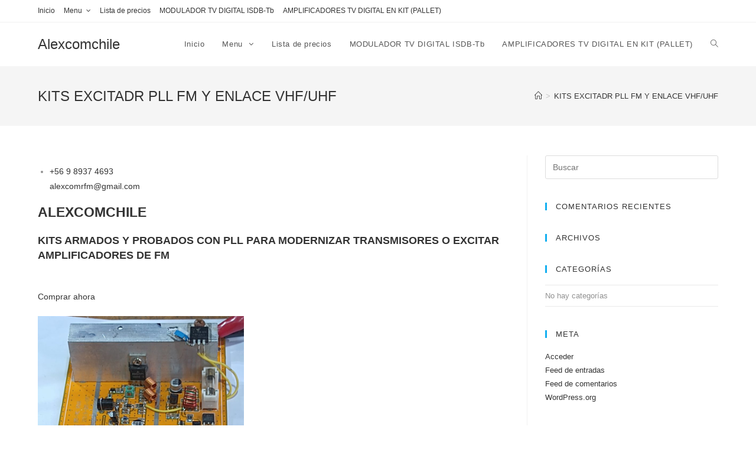

--- FILE ---
content_type: text/html; charset=UTF-8
request_url: https://alexcomchile.cl/kits-excitadr-pll-fm-y-enlace-vhf-uhf/
body_size: 9502
content:

<!DOCTYPE html>
<html class="html" lang="es" itemscope itemtype="http://schema.org/WebPage">
<head>
	<meta charset="UTF-8">
	<link rel="profile" href="http://gmpg.org/xfn/11">

	<title>KITS EXCITADR PLL FM Y ENLACE VHF/UHF &#8211; Alexcomchile</title>
<meta name='robots' content='max-image-preview:large' />
<meta name="viewport" content="width=device-width, initial-scale=1"><link rel="alternate" type="application/rss+xml" title="Alexcomchile &raquo; Feed" href="https://alexcomchile.cl/feed/" />
<link rel="alternate" type="application/rss+xml" title="Alexcomchile &raquo; Feed de los comentarios" href="https://alexcomchile.cl/comments/feed/" />
<script type="text/javascript">
window._wpemojiSettings = {"baseUrl":"https:\/\/s.w.org\/images\/core\/emoji\/14.0.0\/72x72\/","ext":".png","svgUrl":"https:\/\/s.w.org\/images\/core\/emoji\/14.0.0\/svg\/","svgExt":".svg","source":{"concatemoji":"https:\/\/alexcomchile.cl\/wp-includes\/js\/wp-emoji-release.min.js?ver=6.3.7"}};
/*! This file is auto-generated */
!function(i,n){var o,s,e;function c(e){try{var t={supportTests:e,timestamp:(new Date).valueOf()};sessionStorage.setItem(o,JSON.stringify(t))}catch(e){}}function p(e,t,n){e.clearRect(0,0,e.canvas.width,e.canvas.height),e.fillText(t,0,0);var t=new Uint32Array(e.getImageData(0,0,e.canvas.width,e.canvas.height).data),r=(e.clearRect(0,0,e.canvas.width,e.canvas.height),e.fillText(n,0,0),new Uint32Array(e.getImageData(0,0,e.canvas.width,e.canvas.height).data));return t.every(function(e,t){return e===r[t]})}function u(e,t,n){switch(t){case"flag":return n(e,"\ud83c\udff3\ufe0f\u200d\u26a7\ufe0f","\ud83c\udff3\ufe0f\u200b\u26a7\ufe0f")?!1:!n(e,"\ud83c\uddfa\ud83c\uddf3","\ud83c\uddfa\u200b\ud83c\uddf3")&&!n(e,"\ud83c\udff4\udb40\udc67\udb40\udc62\udb40\udc65\udb40\udc6e\udb40\udc67\udb40\udc7f","\ud83c\udff4\u200b\udb40\udc67\u200b\udb40\udc62\u200b\udb40\udc65\u200b\udb40\udc6e\u200b\udb40\udc67\u200b\udb40\udc7f");case"emoji":return!n(e,"\ud83e\udef1\ud83c\udffb\u200d\ud83e\udef2\ud83c\udfff","\ud83e\udef1\ud83c\udffb\u200b\ud83e\udef2\ud83c\udfff")}return!1}function f(e,t,n){var r="undefined"!=typeof WorkerGlobalScope&&self instanceof WorkerGlobalScope?new OffscreenCanvas(300,150):i.createElement("canvas"),a=r.getContext("2d",{willReadFrequently:!0}),o=(a.textBaseline="top",a.font="600 32px Arial",{});return e.forEach(function(e){o[e]=t(a,e,n)}),o}function t(e){var t=i.createElement("script");t.src=e,t.defer=!0,i.head.appendChild(t)}"undefined"!=typeof Promise&&(o="wpEmojiSettingsSupports",s=["flag","emoji"],n.supports={everything:!0,everythingExceptFlag:!0},e=new Promise(function(e){i.addEventListener("DOMContentLoaded",e,{once:!0})}),new Promise(function(t){var n=function(){try{var e=JSON.parse(sessionStorage.getItem(o));if("object"==typeof e&&"number"==typeof e.timestamp&&(new Date).valueOf()<e.timestamp+604800&&"object"==typeof e.supportTests)return e.supportTests}catch(e){}return null}();if(!n){if("undefined"!=typeof Worker&&"undefined"!=typeof OffscreenCanvas&&"undefined"!=typeof URL&&URL.createObjectURL&&"undefined"!=typeof Blob)try{var e="postMessage("+f.toString()+"("+[JSON.stringify(s),u.toString(),p.toString()].join(",")+"));",r=new Blob([e],{type:"text/javascript"}),a=new Worker(URL.createObjectURL(r),{name:"wpTestEmojiSupports"});return void(a.onmessage=function(e){c(n=e.data),a.terminate(),t(n)})}catch(e){}c(n=f(s,u,p))}t(n)}).then(function(e){for(var t in e)n.supports[t]=e[t],n.supports.everything=n.supports.everything&&n.supports[t],"flag"!==t&&(n.supports.everythingExceptFlag=n.supports.everythingExceptFlag&&n.supports[t]);n.supports.everythingExceptFlag=n.supports.everythingExceptFlag&&!n.supports.flag,n.DOMReady=!1,n.readyCallback=function(){n.DOMReady=!0}}).then(function(){return e}).then(function(){var e;n.supports.everything||(n.readyCallback(),(e=n.source||{}).concatemoji?t(e.concatemoji):e.wpemoji&&e.twemoji&&(t(e.twemoji),t(e.wpemoji)))}))}((window,document),window._wpemojiSettings);
</script>
<style type="text/css">
img.wp-smiley,
img.emoji {
	display: inline !important;
	border: none !important;
	box-shadow: none !important;
	height: 1em !important;
	width: 1em !important;
	margin: 0 0.07em !important;
	vertical-align: -0.1em !important;
	background: none !important;
	padding: 0 !important;
}
</style>
	<link rel='stylesheet' id='wp-block-library-css' href='https://alexcomchile.cl/wp-includes/css/dist/block-library/style.min.css?ver=6.3.7' type='text/css' media='all' />
<style id='wp-block-library-theme-inline-css' type='text/css'>
.wp-block-audio figcaption{color:#555;font-size:13px;text-align:center}.is-dark-theme .wp-block-audio figcaption{color:hsla(0,0%,100%,.65)}.wp-block-audio{margin:0 0 1em}.wp-block-code{border:1px solid #ccc;border-radius:4px;font-family:Menlo,Consolas,monaco,monospace;padding:.8em 1em}.wp-block-embed figcaption{color:#555;font-size:13px;text-align:center}.is-dark-theme .wp-block-embed figcaption{color:hsla(0,0%,100%,.65)}.wp-block-embed{margin:0 0 1em}.blocks-gallery-caption{color:#555;font-size:13px;text-align:center}.is-dark-theme .blocks-gallery-caption{color:hsla(0,0%,100%,.65)}.wp-block-image figcaption{color:#555;font-size:13px;text-align:center}.is-dark-theme .wp-block-image figcaption{color:hsla(0,0%,100%,.65)}.wp-block-image{margin:0 0 1em}.wp-block-pullquote{border-bottom:4px solid;border-top:4px solid;color:currentColor;margin-bottom:1.75em}.wp-block-pullquote cite,.wp-block-pullquote footer,.wp-block-pullquote__citation{color:currentColor;font-size:.8125em;font-style:normal;text-transform:uppercase}.wp-block-quote{border-left:.25em solid;margin:0 0 1.75em;padding-left:1em}.wp-block-quote cite,.wp-block-quote footer{color:currentColor;font-size:.8125em;font-style:normal;position:relative}.wp-block-quote.has-text-align-right{border-left:none;border-right:.25em solid;padding-left:0;padding-right:1em}.wp-block-quote.has-text-align-center{border:none;padding-left:0}.wp-block-quote.is-large,.wp-block-quote.is-style-large,.wp-block-quote.is-style-plain{border:none}.wp-block-search .wp-block-search__label{font-weight:700}.wp-block-search__button{border:1px solid #ccc;padding:.375em .625em}:where(.wp-block-group.has-background){padding:1.25em 2.375em}.wp-block-separator.has-css-opacity{opacity:.4}.wp-block-separator{border:none;border-bottom:2px solid;margin-left:auto;margin-right:auto}.wp-block-separator.has-alpha-channel-opacity{opacity:1}.wp-block-separator:not(.is-style-wide):not(.is-style-dots){width:100px}.wp-block-separator.has-background:not(.is-style-dots){border-bottom:none;height:1px}.wp-block-separator.has-background:not(.is-style-wide):not(.is-style-dots){height:2px}.wp-block-table{margin:0 0 1em}.wp-block-table td,.wp-block-table th{word-break:normal}.wp-block-table figcaption{color:#555;font-size:13px;text-align:center}.is-dark-theme .wp-block-table figcaption{color:hsla(0,0%,100%,.65)}.wp-block-video figcaption{color:#555;font-size:13px;text-align:center}.is-dark-theme .wp-block-video figcaption{color:hsla(0,0%,100%,.65)}.wp-block-video{margin:0 0 1em}.wp-block-template-part.has-background{margin-bottom:0;margin-top:0;padding:1.25em 2.375em}
</style>
<style id='classic-theme-styles-inline-css' type='text/css'>
/*! This file is auto-generated */
.wp-block-button__link{color:#fff;background-color:#32373c;border-radius:9999px;box-shadow:none;text-decoration:none;padding:calc(.667em + 2px) calc(1.333em + 2px);font-size:1.125em}.wp-block-file__button{background:#32373c;color:#fff;text-decoration:none}
</style>
<style id='global-styles-inline-css' type='text/css'>
body{--wp--preset--color--black: #000000;--wp--preset--color--cyan-bluish-gray: #abb8c3;--wp--preset--color--white: #ffffff;--wp--preset--color--pale-pink: #f78da7;--wp--preset--color--vivid-red: #cf2e2e;--wp--preset--color--luminous-vivid-orange: #ff6900;--wp--preset--color--luminous-vivid-amber: #fcb900;--wp--preset--color--light-green-cyan: #7bdcb5;--wp--preset--color--vivid-green-cyan: #00d084;--wp--preset--color--pale-cyan-blue: #8ed1fc;--wp--preset--color--vivid-cyan-blue: #0693e3;--wp--preset--color--vivid-purple: #9b51e0;--wp--preset--gradient--vivid-cyan-blue-to-vivid-purple: linear-gradient(135deg,rgba(6,147,227,1) 0%,rgb(155,81,224) 100%);--wp--preset--gradient--light-green-cyan-to-vivid-green-cyan: linear-gradient(135deg,rgb(122,220,180) 0%,rgb(0,208,130) 100%);--wp--preset--gradient--luminous-vivid-amber-to-luminous-vivid-orange: linear-gradient(135deg,rgba(252,185,0,1) 0%,rgba(255,105,0,1) 100%);--wp--preset--gradient--luminous-vivid-orange-to-vivid-red: linear-gradient(135deg,rgba(255,105,0,1) 0%,rgb(207,46,46) 100%);--wp--preset--gradient--very-light-gray-to-cyan-bluish-gray: linear-gradient(135deg,rgb(238,238,238) 0%,rgb(169,184,195) 100%);--wp--preset--gradient--cool-to-warm-spectrum: linear-gradient(135deg,rgb(74,234,220) 0%,rgb(151,120,209) 20%,rgb(207,42,186) 40%,rgb(238,44,130) 60%,rgb(251,105,98) 80%,rgb(254,248,76) 100%);--wp--preset--gradient--blush-light-purple: linear-gradient(135deg,rgb(255,206,236) 0%,rgb(152,150,240) 100%);--wp--preset--gradient--blush-bordeaux: linear-gradient(135deg,rgb(254,205,165) 0%,rgb(254,45,45) 50%,rgb(107,0,62) 100%);--wp--preset--gradient--luminous-dusk: linear-gradient(135deg,rgb(255,203,112) 0%,rgb(199,81,192) 50%,rgb(65,88,208) 100%);--wp--preset--gradient--pale-ocean: linear-gradient(135deg,rgb(255,245,203) 0%,rgb(182,227,212) 50%,rgb(51,167,181) 100%);--wp--preset--gradient--electric-grass: linear-gradient(135deg,rgb(202,248,128) 0%,rgb(113,206,126) 100%);--wp--preset--gradient--midnight: linear-gradient(135deg,rgb(2,3,129) 0%,rgb(40,116,252) 100%);--wp--preset--font-size--small: 13px;--wp--preset--font-size--medium: 20px;--wp--preset--font-size--large: 36px;--wp--preset--font-size--x-large: 42px;--wp--preset--spacing--20: 0.44rem;--wp--preset--spacing--30: 0.67rem;--wp--preset--spacing--40: 1rem;--wp--preset--spacing--50: 1.5rem;--wp--preset--spacing--60: 2.25rem;--wp--preset--spacing--70: 3.38rem;--wp--preset--spacing--80: 5.06rem;--wp--preset--shadow--natural: 6px 6px 9px rgba(0, 0, 0, 0.2);--wp--preset--shadow--deep: 12px 12px 50px rgba(0, 0, 0, 0.4);--wp--preset--shadow--sharp: 6px 6px 0px rgba(0, 0, 0, 0.2);--wp--preset--shadow--outlined: 6px 6px 0px -3px rgba(255, 255, 255, 1), 6px 6px rgba(0, 0, 0, 1);--wp--preset--shadow--crisp: 6px 6px 0px rgba(0, 0, 0, 1);}:where(.is-layout-flex){gap: 0.5em;}:where(.is-layout-grid){gap: 0.5em;}body .is-layout-flow > .alignleft{float: left;margin-inline-start: 0;margin-inline-end: 2em;}body .is-layout-flow > .alignright{float: right;margin-inline-start: 2em;margin-inline-end: 0;}body .is-layout-flow > .aligncenter{margin-left: auto !important;margin-right: auto !important;}body .is-layout-constrained > .alignleft{float: left;margin-inline-start: 0;margin-inline-end: 2em;}body .is-layout-constrained > .alignright{float: right;margin-inline-start: 2em;margin-inline-end: 0;}body .is-layout-constrained > .aligncenter{margin-left: auto !important;margin-right: auto !important;}body .is-layout-constrained > :where(:not(.alignleft):not(.alignright):not(.alignfull)){max-width: var(--wp--style--global--content-size);margin-left: auto !important;margin-right: auto !important;}body .is-layout-constrained > .alignwide{max-width: var(--wp--style--global--wide-size);}body .is-layout-flex{display: flex;}body .is-layout-flex{flex-wrap: wrap;align-items: center;}body .is-layout-flex > *{margin: 0;}body .is-layout-grid{display: grid;}body .is-layout-grid > *{margin: 0;}:where(.wp-block-columns.is-layout-flex){gap: 2em;}:where(.wp-block-columns.is-layout-grid){gap: 2em;}:where(.wp-block-post-template.is-layout-flex){gap: 1.25em;}:where(.wp-block-post-template.is-layout-grid){gap: 1.25em;}.has-black-color{color: var(--wp--preset--color--black) !important;}.has-cyan-bluish-gray-color{color: var(--wp--preset--color--cyan-bluish-gray) !important;}.has-white-color{color: var(--wp--preset--color--white) !important;}.has-pale-pink-color{color: var(--wp--preset--color--pale-pink) !important;}.has-vivid-red-color{color: var(--wp--preset--color--vivid-red) !important;}.has-luminous-vivid-orange-color{color: var(--wp--preset--color--luminous-vivid-orange) !important;}.has-luminous-vivid-amber-color{color: var(--wp--preset--color--luminous-vivid-amber) !important;}.has-light-green-cyan-color{color: var(--wp--preset--color--light-green-cyan) !important;}.has-vivid-green-cyan-color{color: var(--wp--preset--color--vivid-green-cyan) !important;}.has-pale-cyan-blue-color{color: var(--wp--preset--color--pale-cyan-blue) !important;}.has-vivid-cyan-blue-color{color: var(--wp--preset--color--vivid-cyan-blue) !important;}.has-vivid-purple-color{color: var(--wp--preset--color--vivid-purple) !important;}.has-black-background-color{background-color: var(--wp--preset--color--black) !important;}.has-cyan-bluish-gray-background-color{background-color: var(--wp--preset--color--cyan-bluish-gray) !important;}.has-white-background-color{background-color: var(--wp--preset--color--white) !important;}.has-pale-pink-background-color{background-color: var(--wp--preset--color--pale-pink) !important;}.has-vivid-red-background-color{background-color: var(--wp--preset--color--vivid-red) !important;}.has-luminous-vivid-orange-background-color{background-color: var(--wp--preset--color--luminous-vivid-orange) !important;}.has-luminous-vivid-amber-background-color{background-color: var(--wp--preset--color--luminous-vivid-amber) !important;}.has-light-green-cyan-background-color{background-color: var(--wp--preset--color--light-green-cyan) !important;}.has-vivid-green-cyan-background-color{background-color: var(--wp--preset--color--vivid-green-cyan) !important;}.has-pale-cyan-blue-background-color{background-color: var(--wp--preset--color--pale-cyan-blue) !important;}.has-vivid-cyan-blue-background-color{background-color: var(--wp--preset--color--vivid-cyan-blue) !important;}.has-vivid-purple-background-color{background-color: var(--wp--preset--color--vivid-purple) !important;}.has-black-border-color{border-color: var(--wp--preset--color--black) !important;}.has-cyan-bluish-gray-border-color{border-color: var(--wp--preset--color--cyan-bluish-gray) !important;}.has-white-border-color{border-color: var(--wp--preset--color--white) !important;}.has-pale-pink-border-color{border-color: var(--wp--preset--color--pale-pink) !important;}.has-vivid-red-border-color{border-color: var(--wp--preset--color--vivid-red) !important;}.has-luminous-vivid-orange-border-color{border-color: var(--wp--preset--color--luminous-vivid-orange) !important;}.has-luminous-vivid-amber-border-color{border-color: var(--wp--preset--color--luminous-vivid-amber) !important;}.has-light-green-cyan-border-color{border-color: var(--wp--preset--color--light-green-cyan) !important;}.has-vivid-green-cyan-border-color{border-color: var(--wp--preset--color--vivid-green-cyan) !important;}.has-pale-cyan-blue-border-color{border-color: var(--wp--preset--color--pale-cyan-blue) !important;}.has-vivid-cyan-blue-border-color{border-color: var(--wp--preset--color--vivid-cyan-blue) !important;}.has-vivid-purple-border-color{border-color: var(--wp--preset--color--vivid-purple) !important;}.has-vivid-cyan-blue-to-vivid-purple-gradient-background{background: var(--wp--preset--gradient--vivid-cyan-blue-to-vivid-purple) !important;}.has-light-green-cyan-to-vivid-green-cyan-gradient-background{background: var(--wp--preset--gradient--light-green-cyan-to-vivid-green-cyan) !important;}.has-luminous-vivid-amber-to-luminous-vivid-orange-gradient-background{background: var(--wp--preset--gradient--luminous-vivid-amber-to-luminous-vivid-orange) !important;}.has-luminous-vivid-orange-to-vivid-red-gradient-background{background: var(--wp--preset--gradient--luminous-vivid-orange-to-vivid-red) !important;}.has-very-light-gray-to-cyan-bluish-gray-gradient-background{background: var(--wp--preset--gradient--very-light-gray-to-cyan-bluish-gray) !important;}.has-cool-to-warm-spectrum-gradient-background{background: var(--wp--preset--gradient--cool-to-warm-spectrum) !important;}.has-blush-light-purple-gradient-background{background: var(--wp--preset--gradient--blush-light-purple) !important;}.has-blush-bordeaux-gradient-background{background: var(--wp--preset--gradient--blush-bordeaux) !important;}.has-luminous-dusk-gradient-background{background: var(--wp--preset--gradient--luminous-dusk) !important;}.has-pale-ocean-gradient-background{background: var(--wp--preset--gradient--pale-ocean) !important;}.has-electric-grass-gradient-background{background: var(--wp--preset--gradient--electric-grass) !important;}.has-midnight-gradient-background{background: var(--wp--preset--gradient--midnight) !important;}.has-small-font-size{font-size: var(--wp--preset--font-size--small) !important;}.has-medium-font-size{font-size: var(--wp--preset--font-size--medium) !important;}.has-large-font-size{font-size: var(--wp--preset--font-size--large) !important;}.has-x-large-font-size{font-size: var(--wp--preset--font-size--x-large) !important;}
.wp-block-navigation a:where(:not(.wp-element-button)){color: inherit;}
:where(.wp-block-post-template.is-layout-flex){gap: 1.25em;}:where(.wp-block-post-template.is-layout-grid){gap: 1.25em;}
:where(.wp-block-columns.is-layout-flex){gap: 2em;}:where(.wp-block-columns.is-layout-grid){gap: 2em;}
.wp-block-pullquote{font-size: 1.5em;line-height: 1.6;}
</style>
<link rel='stylesheet' id='font-awesome-css' href='https://alexcomchile.cl/wp-content/themes/oceanwp/assets/css/third/font-awesome.min.css?ver=4.7.0' type='text/css' media='all' />
<link rel='stylesheet' id='simple-line-icons-css' href='https://alexcomchile.cl/wp-content/themes/oceanwp/assets/css/third/simple-line-icons.min.css?ver=2.4.0' type='text/css' media='all' />
<link rel='stylesheet' id='magnific-popup-css' href='https://alexcomchile.cl/wp-content/themes/oceanwp/assets/css/third/magnific-popup.min.css?ver=1.0.0' type='text/css' media='all' />
<link rel='stylesheet' id='slick-css' href='https://alexcomchile.cl/wp-content/themes/oceanwp/assets/css/third/slick.min.css?ver=1.6.0' type='text/css' media='all' />
<link rel='stylesheet' id='oceanwp-style-css' href='https://alexcomchile.cl/wp-content/themes/oceanwp/assets/css/style.min.css?ver=1.6.8' type='text/css' media='all' />
<link rel='stylesheet' id='oe-widgets-style-css' href='https://alexcomchile.cl/wp-content/plugins/ocean-extra/assets/css/widgets.css?ver=6.3.7' type='text/css' media='all' />
<script type='text/javascript' src='https://alexcomchile.cl/wp-includes/js/jquery/jquery.min.js?ver=3.7.0' id='jquery-core-js'></script>
<script type='text/javascript' src='https://alexcomchile.cl/wp-includes/js/jquery/jquery-migrate.min.js?ver=3.4.1' id='jquery-migrate-js'></script>
<link rel="https://api.w.org/" href="https://alexcomchile.cl/wp-json/" /><link rel="alternate" type="application/json" href="https://alexcomchile.cl/wp-json/wp/v2/pages/998" /><link rel="EditURI" type="application/rsd+xml" title="RSD" href="https://alexcomchile.cl/xmlrpc.php?rsd" />
<meta name="generator" content="WordPress 6.3.7" />
<link rel="canonical" href="https://alexcomchile.cl/kits-excitadr-pll-fm-y-enlace-vhf-uhf/" />
<link rel='shortlink' href='https://alexcomchile.cl/?p=998' />
<link rel="alternate" type="application/json+oembed" href="https://alexcomchile.cl/wp-json/oembed/1.0/embed?url=https%3A%2F%2Falexcomchile.cl%2Fkits-excitadr-pll-fm-y-enlace-vhf-uhf%2F" />
<link rel="alternate" type="text/xml+oembed" href="https://alexcomchile.cl/wp-json/oembed/1.0/embed?url=https%3A%2F%2Falexcomchile.cl%2Fkits-excitadr-pll-fm-y-enlace-vhf-uhf%2F&#038;format=xml" />
<style type="text/css">.recentcomments a{display:inline !important;padding:0 !important;margin:0 !important;}</style><!-- OceanWP CSS -->
<style type="text/css">
/* Header CSS */#site-header.has-header-media .overlay-header-media{background-color:rgba(0,0,0,0.5)}
</style><style id="wpforms-css-vars-root">
				:root {
					--wpforms-field-border-radius: 3px;
--wpforms-field-background-color: #ffffff;
--wpforms-field-border-color: rgba( 0, 0, 0, 0.25 );
--wpforms-field-text-color: rgba( 0, 0, 0, 0.7 );
--wpforms-label-color: rgba( 0, 0, 0, 0.85 );
--wpforms-label-sublabel-color: rgba( 0, 0, 0, 0.55 );
--wpforms-label-error-color: #d63637;
--wpforms-button-border-radius: 3px;
--wpforms-button-background-color: #066aab;
--wpforms-button-text-color: #ffffff;
--wpforms-field-size-input-height: 43px;
--wpforms-field-size-input-spacing: 15px;
--wpforms-field-size-font-size: 16px;
--wpforms-field-size-line-height: 19px;
--wpforms-field-size-padding-h: 14px;
--wpforms-field-size-checkbox-size: 16px;
--wpforms-field-size-sublabel-spacing: 5px;
--wpforms-field-size-icon-size: 1;
--wpforms-label-size-font-size: 16px;
--wpforms-label-size-line-height: 19px;
--wpforms-label-size-sublabel-font-size: 14px;
--wpforms-label-size-sublabel-line-height: 17px;
--wpforms-button-size-font-size: 17px;
--wpforms-button-size-height: 41px;
--wpforms-button-size-padding-h: 15px;
--wpforms-button-size-margin-top: 10px;

				}
			</style></head>

<body class="page-template-default page page-id-998 wp-embed-responsive oceanwp-theme sidebar-mobile no-header-border default-breakpoint has-sidebar content-right-sidebar has-topbar has-breadcrumbs">

	
	<div id="outer-wrap" class="site clr">

		
		<div id="wrap" class="clr">

			

<div id="top-bar-wrap" class="clr">

	<div id="top-bar" class="clr container has-no-content">

		
		<div id="top-bar-inner" class="clr">

			
    <div id="top-bar-content" class="clr top-bar-left">

        
<div id="top-bar-nav" class="navigation clr">

	<ul id="menu-header" class="top-bar-menu dropdown-menu sf-menu"><li id="menu-item-564" class="menu-item menu-item-type-custom menu-item-object-custom menu-item-home menu-item-564"><a href="https://alexcomchile.cl/" class="menu-link">Inicio</a></li><li id="menu-item-423" class="menu-item menu-item-type-post_type menu-item-object-page menu-item-home menu-item-has-children dropdown menu-item-423"><a href="https://alexcomchile.cl/" class="menu-link">Menu <span class="nav-arrow fa fa-angle-down"></span></a>
<ul class="sub-menu">
	<li id="menu-item-420" class="menu-item menu-item-type-post_type menu-item-object-page menu-item-has-children dropdown menu-item-420"><a href="https://alexcomchile.cl/transmisores/" class="menu-link">Transmisores FM<span class="nav-arrow fa fa-angle-right"></span></a>
	<ul class="sub-menu">
		<li id="menu-item-419" class="menu-item menu-item-type-post_type menu-item-object-page menu-item-419"><a href="https://alexcomchile.cl/transmisor30w/" class="menu-link">TRANSMISOR FM ESTEREO 25/30 W CON ANTENA PROFESIONAL</a></li>		<li id="menu-item-418" class="menu-item menu-item-type-post_type menu-item-object-page menu-item-418"><a href="https://alexcomchile.cl/transmisor050w/" class="menu-link">TRANSMISOR FM ESTEREO  0 A 50W REGULABLE INCLUYE ANTENA</a></li>		<li id="menu-item-417" class="menu-item menu-item-type-post_type menu-item-object-page menu-item-417"><a href="https://alexcomchile.cl/transmisor0100w/" class="menu-link">TRANSMISOR ESTEREO  1 A 100W REGULABLE CON ANTENA</a></li>		<li id="menu-item-416" class="menu-item menu-item-type-post_type menu-item-object-page menu-item-416"><a href="https://alexcomchile.cl/transmisor150w/" class="menu-link">TRANSMISOR PROFESIONAL DE FM 150 WATTS ESTEREO CON ANTENA</a></li>		<li id="menu-item-415" class="menu-item menu-item-type-post_type menu-item-object-page menu-item-415"><a href="https://alexcomchile.cl/transmisor250w/" class="menu-link">TRANSMISOR FM 250 WATTS ESTEREO CON ANTENA</a></li>		<li id="menu-item-578" class="menu-item menu-item-type-post_type menu-item-object-page menu-item-578"><a href="https://alexcomchile.cl/transmision/" class="menu-link">TRANSMISORES DE TELEVISION DIGITAL O ANALOGA</a></li>	</ul>
</li>	<li id="menu-item-406" class="menu-item menu-item-type-post_type menu-item-object-page menu-item-406"><a href="https://alexcomchile.cl/transmision/" class="menu-link">Amplificadores digital</a></li>	<li id="menu-item-413" class="menu-item menu-item-type-post_type menu-item-object-page menu-item-413"><a href="https://alexcomchile.cl/antenas/" class="menu-link">Antenas</a></li>	<li id="menu-item-407" class="menu-item menu-item-type-post_type menu-item-object-page menu-item-407"><a href="https://alexcomchile.cl/repuestos/" class="menu-link">Repuestos</a></li>	<li id="menu-item-408" class="menu-item menu-item-type-post_type menu-item-object-page menu-item-408"><a href="https://alexcomchile.cl/transistores/" class="menu-link">Transistores</a></li>	<li id="menu-item-409" class="menu-item menu-item-type-post_type menu-item-object-page menu-item-409"><a href="https://alexcomchile.cl/moduladores/" class="menu-link">Moduladores de televisión</a></li>	<li id="menu-item-410" class="menu-item menu-item-type-post_type menu-item-object-page menu-item-410"><a href="https://alexcomchile.cl/kits/" class="menu-link">Kits armados</a></li>	<li id="menu-item-411" class="menu-item menu-item-type-post_type menu-item-object-page menu-item-411"><a href="https://alexcomchile.cl/audio/" class="menu-link">Procesadores de audio</a></li>	<li id="menu-item-412" class="menu-item menu-item-type-post_type menu-item-object-page menu-item-412"><a href="https://alexcomchile.cl/fuentes/" class="menu-link">Fuentes de poder switching</a></li></ul>
</li><li id="menu-item-632" class="menu-item menu-item-type-post_type menu-item-object-page menu-item-632"><a href="https://alexcomchile.cl/precios/" class="menu-link">Lista de precios</a></li><li id="menu-item-852" class="menu-item menu-item-type-post_type menu-item-object-page menu-item-852"><a href="https://alexcomchile.cl/modulador-tv-digital-isdb-tb/" class="menu-link">MODULADOR TV DIGITAL ISDB-Tb</a></li><li id="menu-item-983" class="menu-item menu-item-type-post_type menu-item-object-page menu-item-983"><a href="https://alexcomchile.cl/amplificadores-tv-digital-en-kit-pallet/" class="menu-link">AMPLIFICADORES TV DIGITAL EN KIT (PALLET)</a></li></ul>
</div>
        
            
    </div><!-- #top-bar-content -->



		</div><!-- #top-bar-inner -->

		
	</div><!-- #top-bar -->

</div><!-- #top-bar-wrap -->


			
<header id="site-header" class="minimal-header clr" data-height="74" itemscope="itemscope" itemtype="http://schema.org/WPHeader">

	
		
			
			<div id="site-header-inner" class="clr container">

				
				

<div id="site-logo" class="clr" itemscope itemtype="http://schema.org/Brand">

	
	<div id="site-logo-inner" class="clr">

		
			<a href="https://alexcomchile.cl/" rel="home" class="site-title site-logo-text">Alexcomchile</a>

		
	</div><!-- #site-logo-inner -->

	
	
</div><!-- #site-logo -->

			<div id="site-navigation-wrap" class="clr">
		
			
			
			<nav id="site-navigation" class="navigation main-navigation clr" itemscope="itemscope" itemtype="http://schema.org/SiteNavigationElement">

				<ul id="menu-header-1" class="main-menu dropdown-menu sf-menu"><li class="menu-item menu-item-type-custom menu-item-object-custom menu-item-home menu-item-564"><a href="https://alexcomchile.cl/" class="menu-link"><span class="text-wrap">Inicio</span></a></li><li class="menu-item menu-item-type-post_type menu-item-object-page menu-item-home menu-item-has-children dropdown menu-item-423"><a href="https://alexcomchile.cl/" class="menu-link"><span class="text-wrap">Menu <span class="nav-arrow fa fa-angle-down"></span></span></a>
<ul class="sub-menu">
	<li class="menu-item menu-item-type-post_type menu-item-object-page menu-item-has-children dropdown menu-item-420"><a href="https://alexcomchile.cl/transmisores/" class="menu-link"><span class="text-wrap">Transmisores FM<span class="nav-arrow fa fa-angle-right"></span></span></a>
	<ul class="sub-menu">
		<li class="menu-item menu-item-type-post_type menu-item-object-page menu-item-419"><a href="https://alexcomchile.cl/transmisor30w/" class="menu-link"><span class="text-wrap">TRANSMISOR FM ESTEREO 25/30 W CON ANTENA PROFESIONAL</span></a></li>		<li class="menu-item menu-item-type-post_type menu-item-object-page menu-item-418"><a href="https://alexcomchile.cl/transmisor050w/" class="menu-link"><span class="text-wrap">TRANSMISOR FM ESTEREO  0 A 50W REGULABLE INCLUYE ANTENA</span></a></li>		<li class="menu-item menu-item-type-post_type menu-item-object-page menu-item-417"><a href="https://alexcomchile.cl/transmisor0100w/" class="menu-link"><span class="text-wrap">TRANSMISOR ESTEREO  1 A 100W REGULABLE CON ANTENA</span></a></li>		<li class="menu-item menu-item-type-post_type menu-item-object-page menu-item-416"><a href="https://alexcomchile.cl/transmisor150w/" class="menu-link"><span class="text-wrap">TRANSMISOR PROFESIONAL DE FM 150 WATTS ESTEREO CON ANTENA</span></a></li>		<li class="menu-item menu-item-type-post_type menu-item-object-page menu-item-415"><a href="https://alexcomchile.cl/transmisor250w/" class="menu-link"><span class="text-wrap">TRANSMISOR FM 250 WATTS ESTEREO CON ANTENA</span></a></li>		<li class="menu-item menu-item-type-post_type menu-item-object-page menu-item-578"><a href="https://alexcomchile.cl/transmision/" class="menu-link"><span class="text-wrap">TRANSMISORES DE TELEVISION DIGITAL O ANALOGA</span></a></li>	</ul>
</li>	<li class="menu-item menu-item-type-post_type menu-item-object-page menu-item-406"><a href="https://alexcomchile.cl/transmision/" class="menu-link"><span class="text-wrap">Amplificadores digital</span></a></li>	<li class="menu-item menu-item-type-post_type menu-item-object-page menu-item-413"><a href="https://alexcomchile.cl/antenas/" class="menu-link"><span class="text-wrap">Antenas</span></a></li>	<li class="menu-item menu-item-type-post_type menu-item-object-page menu-item-407"><a href="https://alexcomchile.cl/repuestos/" class="menu-link"><span class="text-wrap">Repuestos</span></a></li>	<li class="menu-item menu-item-type-post_type menu-item-object-page menu-item-408"><a href="https://alexcomchile.cl/transistores/" class="menu-link"><span class="text-wrap">Transistores</span></a></li>	<li class="menu-item menu-item-type-post_type menu-item-object-page menu-item-409"><a href="https://alexcomchile.cl/moduladores/" class="menu-link"><span class="text-wrap">Moduladores de televisión</span></a></li>	<li class="menu-item menu-item-type-post_type menu-item-object-page menu-item-410"><a href="https://alexcomchile.cl/kits/" class="menu-link"><span class="text-wrap">Kits armados</span></a></li>	<li class="menu-item menu-item-type-post_type menu-item-object-page menu-item-411"><a href="https://alexcomchile.cl/audio/" class="menu-link"><span class="text-wrap">Procesadores de audio</span></a></li>	<li class="menu-item menu-item-type-post_type menu-item-object-page menu-item-412"><a href="https://alexcomchile.cl/fuentes/" class="menu-link"><span class="text-wrap">Fuentes de poder switching</span></a></li></ul>
</li><li class="menu-item menu-item-type-post_type menu-item-object-page menu-item-632"><a href="https://alexcomchile.cl/precios/" class="menu-link"><span class="text-wrap">Lista de precios</span></a></li><li class="menu-item menu-item-type-post_type menu-item-object-page menu-item-852"><a href="https://alexcomchile.cl/modulador-tv-digital-isdb-tb/" class="menu-link"><span class="text-wrap">MODULADOR TV DIGITAL ISDB-Tb</span></a></li><li class="menu-item menu-item-type-post_type menu-item-object-page menu-item-983"><a href="https://alexcomchile.cl/amplificadores-tv-digital-en-kit-pallet/" class="menu-link"><span class="text-wrap">AMPLIFICADORES TV DIGITAL EN KIT (PALLET)</span></a></li><li class="search-toggle-li"><a href="#" class="site-search-toggle search-dropdown-toggle"><span class="icon-magnifier"></span></a></li></ul>
<div id="searchform-dropdown" class="header-searchform-wrap clr">
	
<form method="get" class="searchform" id="searchform" action="https://alexcomchile.cl/">
	<input type="text" class="field" name="s" id="s" placeholder="Buscar">
	</form></div><!-- #searchform-dropdown -->
			</nav><!-- #site-navigation -->

			
			
					</div><!-- #site-navigation-wrap -->
		
		
	
				
	<div class="oceanwp-mobile-menu-icon clr mobile-right">

		
		
		
		<a href="#" class="mobile-menu">
							<i class="fa fa-bars"></i>
							<span class="oceanwp-text">Menú</span>

						</a>

		
		
		
	</div><!-- #oceanwp-mobile-menu-navbar -->


			</div><!-- #site-header-inner -->

			
			
		
				
	
</header><!-- #site-header -->


						
			<main id="main" class="site-main clr" >

				

<header class="page-header">

	
	<div class="container clr page-header-inner">

		
			<h1 class="page-header-title clr" itemprop="headline">KITS EXCITADR PLL FM Y ENLACE VHF/UHF</h1>

			
		
		<nav aria-label="Migas de pan" class="site-breadcrumbs clr" itemprop="breadcrumb"><ol class="trail-items" itemscope itemtype="http://schema.org/BreadcrumbList"><meta name="numberOfItems" content="2" /><meta name="itemListOrder" content="Ascending" /><li class="trail-item trail-begin" itemprop="itemListElement" itemscope itemtype="http://schema.org/ListItem"><a href="https://alexcomchile.cl" rel="home" aria-label="Inicio" itemtype="http://schema.org/Thing" itemprop="item"><span itemprop="name"><span class="icon-home"></span><span class="breadcrumb-home has-icon">Inicio</span></span></a><span class="breadcrumb-sep">></span><meta content="1" itemprop="position" /></li><li class="trail-item trail-end" itemprop="itemListElement" itemscope itemtype="http://schema.org/ListItem"><a href="https://alexcomchile.cl/kits-excitadr-pll-fm-y-enlace-vhf-uhf/" itemtype="http://schema.org/Thing" itemprop="item"><span itemprop="name">KITS EXCITADR PLL FM Y ENLACE VHF/UHF</span></a><meta content="2" itemprop="position" /></li></ol></nav>
	</div><!-- .page-header-inner -->

	
	
</header><!-- .page-header -->


	
	<div id="content-wrap" class="container clr">

		
		<div id="primary" class="content-area clr">

			
			<div id="content" class="site-content clr">

				
				
<article class="single-page-article clr">

	
<div class="entry clr" itemprop="text">
		<ul>
<li><a href="https://wa.me/56989374693">+56 9 8937 4693</a><a href="mailto:alexcomrfm@gmail.com"><br />
alexcomrfm@gmail.com<br />
</a></li>
</ul>
<h1>ALEXCOMCHILE</h1>
<h3>KITS ARMADOS Y PROBADOS CON PLL PARA MODERNIZAR TRANSMISORES O EXCITAR AMPLIFICADORES DE FM</h3>
<p><a role="button" href="https://wa.me/56989374693"><br />
Comprar ahora<br />
</a></p>
<p><img decoding="async" fetchpriority="high" class="alignnone  wp-image-1634" src="https://alexcomchile.cl/wp-content/uploads/2025/08/PLL-5W-ESTEREO-MONO-scaled.jpg" alt="" width="349" height="466" srcset="https://alexcomchile.cl/wp-content/uploads/2025/08/PLL-5W-ESTEREO-MONO-scaled.jpg 1920w, https://alexcomchile.cl/wp-content/uploads/2025/08/PLL-5W-ESTEREO-MONO-225x300.jpg 225w, https://alexcomchile.cl/wp-content/uploads/2025/08/PLL-5W-ESTEREO-MONO-768x1024.jpg 768w, https://alexcomchile.cl/wp-content/uploads/2025/08/PLL-5W-ESTEREO-MONO-1152x1536.jpg 1152w, https://alexcomchile.cl/wp-content/uploads/2025/08/PLL-5W-ESTEREO-MONO-1536x2048.jpg 1536w" sizes="(max-width: 349px) 100vw, 349px" /></p>
<p style="text-align: left;"><strong>KIT EXCITADOR FM ESTEREO 5W CON DISPLAY DIGITAL</strong></p>
<p><strong>FRECUENCIA PROGRAMABLE POR EL USUARIO</strong></p>
<ul>
<li style="font-size: 14px; text-align: left;">
<h2><strong>PRECIO $ 110.000.- SIN IVA</strong></h2>
</li>
</ul>
<ul>
<li style="text-align: left;"><strong>FRECUENCIA </strong><strong style="font-size: 14px;"> &#8230;&#8230;&#8230;&#8230;&#8230;.. 87.5 A 108 MhZ</strong></li>
<li style="text-align: left;"><strong>POTENCIA ,&#8230;&#8230;&#8230;&#8230;&#8230; REGULABLE 0 A 5W</strong></li>
<li style="text-align: left;"><strong>ALIMENTACION  &#8230;&#8230;&#8230;&#8230;&#8230;&#8230; 12 A 14 VDC</strong></li>
<li style="text-align: left;"><strong>CORRIENTE &#8230;&#8230;&#8230;&#8230;&#8230;&#8230;&#8230;&#8230;&#8230;&#8230;. 1,5 Amp.</strong></li>
<li style="text-align: left;"><strong>SEPARACION ESTEREO MAYOR DE 40 Db</strong></li>
<li style="text-align: left;"><strong>ESTABILIDAD &#8230;.  TIPICA DEL PLL 0,5KhZ </strong></li>
<li style="text-align: left;"><strong>ENTRADA  AUDIO &#8230;&#8230;&#8230;&#8230;&#8230; 775 Mv  0 dB</strong></li>
<li>
<h1>=================</h1>
</li>
</ul>
<p><img decoding="async" class="alignnone  wp-image-1635" src="https://alexcomchile.cl/wp-content/uploads/2025/08/PLL-UHF-ENLACE.jpg" alt="" width="374" height="399" srcset="https://alexcomchile.cl/wp-content/uploads/2025/08/PLL-UHF-ENLACE.jpg 585w, https://alexcomchile.cl/wp-content/uploads/2025/08/PLL-UHF-ENLACE-281x300.jpg 281w" sizes="(max-width: 374px) 100vw, 374px" /></p>
<p style="text-align: left;"><strong>KIT EXCITADOR ENLACE 1W CON DISPLAY DIGITAL</strong></p>
<p><strong>FRECUENCIA PROGRAMABLE POR EL USUARIO</strong></p>
<p style="text-align: left;"><strong>PRECIO $ 120.000.-</strong></p>
<ul>
<li style="text-align: left;"><strong>FRECUENCIA       &#8230;&#8230;&#8230;&#8230;..300 A 350 MhZ</strong></li>
<li style="text-align: left;"><strong>POTENCIA ,&#8230;&#8230;&#8230;&#8230;&#8230; REGULABLE 0 A 1W</strong></li>
<li style="text-align: left;"><strong>ALIMENTACION  &#8230;&#8230;&#8230;&#8230;&#8230;&#8230;. 12 A 14 VDC</strong></li>
<li style="text-align: left;"><strong>CORRIENTE &#8230;&#8230;&#8230;&#8230;&#8230;&#8230;&#8230;&#8230;&#8230;&#8230;.. 1,0 Amp.</strong></li>
<li style="text-align: left;"><strong>ESTABILIDAD &#8230;..  TIPICA DEL PLL 0,5KhZ </strong></li>
<li style="text-align: left;"><strong>ENTRADA  AUDIO &#8230;&#8230;&#8230;&#8230;&#8230;. 775 Mv  0 dB</strong></li>
</ul>
<p>&nbsp;</p>
<ul>
<li style="text-align: left;">
<h1><strong>================</strong></h1>
</li>
</ul>
<h4>Alexcomchile</h4>
<p>Transmisores de televisión  y frecuencia modulada.</p>
<p><strong>Informacion de contacto.</strong><br />
+56 228335849 / <a href="https://wa.me/56989374693">+56 9 8937 4693</a><br />
<a style="color: #ffffff;" href="mailto:alexcomrfm@gmail.com">alexcomrfm@gmail.com</a> <a style="color: #ffffff;" href="mailto:alexcomrfm@hotmail.com">alexcomrfm@hotmail.com</a></p>
<h2>Categorías</h2>
<ul>
<li><a href="/transmisores/"> Transmisores de Fm<br />
</a></li>
<li><a href="/amplificadores/"> Amplificadores<br />
</a></li>
<li><a href="/moduladore/"> Moduladores<br />
</a></li>
<li><a href="/antenas/"> Antenas<br />
</a></li>
<li><a href="/repuestos/"> Repuestos<br />
</a></li>
<li><a href="https://alexcomchile.cl/modulador-tv-digital-isdb-tb/"><br />
Modulador 4 CH TV digital norma ISDB-Tb<br />
</a></li>
<li><a href="https://alexcomchile.cl/enlaces-estudio-planta-fm/"><br />
Enlace estudio/planta o movil/estudio VHF/UHF<br />
</a></li>
</ul>
<h2></h2>
<ul>
<li><a href="/kits"> Kits armados<br />
</a></li>
<li><a href="/audio"> Procesadores de audio<br />
</a></li>
<li><a href="/fuentes/"> Fuentes de poder<br />
</a></li>
<li><a href="/transistores/"> Transistores<br />
</a></li>
<li><a href="/transmision"><br />
Transmisores digitales<br />
</a></li>
</ul>
<ul>
<li><a href="https://wa.me/56989374693">+56 989 374 693</a><a href="mailto:alexcomrfm@gmail.com"><br />
alexcomrfm@gmail.com<br />
</a></li>
</ul>
<p><a target="_blank" rel="noopener noreferrer"><br />
Facebook-f<br />
</a><br />
<a target="_blank" rel="noopener noreferrer"><br />
Twitter<br />
</a><br />
<a target="_blank" rel="noopener noreferrer"><br />
Google-plus-g<br />
</a><br />
<a target="_blank" rel="noopener noreferrer"><br />
Instagram<br />
</a><br />
<a target="_blank" rel="noopener noreferrer"><br />
Youtube<br />
</a></p>
	</div> 
</article>
				
			</div><!-- #content -->

			
		</div><!-- #primary -->

		

<aside id="right-sidebar" class="sidebar-container widget-area sidebar-primary" itemscope="itemscope" itemtype="http://schema.org/WPSideBar">

	
	<div id="right-sidebar-inner" class="clr">

		<div id="search-2" class="sidebar-box widget_search clr">
<form method="get" class="searchform" id="searchform" action="https://alexcomchile.cl/">
	<input type="text" class="field" name="s" id="s" placeholder="Buscar">
	</form></div><div id="recent-comments-2" class="sidebar-box widget_recent_comments clr"><h4 class="widget-title">Comentarios recientes</h4><ul id="recentcomments"></ul></div><div id="archives-2" class="sidebar-box widget_archive clr"><h4 class="widget-title">Archivos</h4>
			<ul>
							</ul>

			</div><div id="categories-2" class="sidebar-box widget_categories clr"><h4 class="widget-title">Categorías</h4>
			<ul>
				<li class="cat-item-none">No hay categorías</li>			</ul>

			</div><div id="meta-2" class="sidebar-box widget_meta clr"><h4 class="widget-title">Meta</h4>
		<ul>
						<li><a href="https://alexcomchile.cl/wp-login.php">Acceder</a></li>
			<li><a href="https://alexcomchile.cl/feed/">Feed de entradas</a></li>
			<li><a href="https://alexcomchile.cl/comments/feed/">Feed de comentarios</a></li>

			<li><a href="https://es.wordpress.org/">WordPress.org</a></li>
		</ul>

		</div>
	</div><!-- #sidebar-inner -->

	
</aside><!-- #right-sidebar -->


	</div><!-- #content-wrap -->

	

        </main><!-- #main -->

        
        
        
            
<footer id="footer" class="site-footer" itemscope="itemscope" itemtype="http://schema.org/WPFooter">

    
    <div id="footer-inner" class="clr">

        

<div id="footer-widgets" class="oceanwp-row clr">

	
	<div class="footer-widgets-inner container">

        			<div class="footer-box span_1_of_4 col col-1">
							</div><!-- .footer-one-box -->

							<div class="footer-box span_1_of_4 col col-2">
									</div><!-- .footer-one-box -->
						
							<div class="footer-box span_1_of_4 col col-3 ">
									</div><!-- .footer-one-box -->
			
							<div class="footer-box span_1_of_4 col col-4">
									</div><!-- .footer-box -->
			
		
	</div><!-- .container -->

	
</div><!-- #footer-widgets -->

        
    </div><!-- #footer-inner -->

    
</footer><!-- #footer -->            
        
                        
    </div><!-- #wrap -->

    
</div><!-- #outer-wrap -->



<a id="scroll-top" class="scroll-top-right" href="#"><span class="fa fa-angle-up"></span></a>


<div id="sidr-close">
	<a href="#" class="toggle-sidr-close">
		<i class="icon icon-close"></i><span class="close-text">Cerrar menú</span>
	</a>
</div>
    
	<div id="mobile-nav" class="navigation clr">

		<ul id="menu-header-2" class="mobile-menu dropdown-menu"><li class="menu-item menu-item-type-custom menu-item-object-custom menu-item-home menu-item-564"><a href="https://alexcomchile.cl/">Inicio</a></li>
<li class="menu-item menu-item-type-post_type menu-item-object-page menu-item-home menu-item-has-children menu-item-423"><a href="https://alexcomchile.cl/">Menu</a>
<ul class="sub-menu">
	<li class="menu-item menu-item-type-post_type menu-item-object-page menu-item-has-children menu-item-420"><a href="https://alexcomchile.cl/transmisores/">Transmisores FM</a>
	<ul class="sub-menu">
		<li class="menu-item menu-item-type-post_type menu-item-object-page menu-item-419"><a href="https://alexcomchile.cl/transmisor30w/">TRANSMISOR FM ESTEREO 25/30 W CON ANTENA PROFESIONAL</a></li>
		<li class="menu-item menu-item-type-post_type menu-item-object-page menu-item-418"><a href="https://alexcomchile.cl/transmisor050w/">TRANSMISOR FM ESTEREO  0 A 50W REGULABLE INCLUYE ANTENA</a></li>
		<li class="menu-item menu-item-type-post_type menu-item-object-page menu-item-417"><a href="https://alexcomchile.cl/transmisor0100w/">TRANSMISOR ESTEREO  1 A 100W REGULABLE CON ANTENA</a></li>
		<li class="menu-item menu-item-type-post_type menu-item-object-page menu-item-416"><a href="https://alexcomchile.cl/transmisor150w/">TRANSMISOR PROFESIONAL DE FM 150 WATTS ESTEREO CON ANTENA</a></li>
		<li class="menu-item menu-item-type-post_type menu-item-object-page menu-item-415"><a href="https://alexcomchile.cl/transmisor250w/">TRANSMISOR FM 250 WATTS ESTEREO CON ANTENA</a></li>
		<li class="menu-item menu-item-type-post_type menu-item-object-page menu-item-578"><a href="https://alexcomchile.cl/transmision/">TRANSMISORES DE TELEVISION DIGITAL O ANALOGA</a></li>
	</ul>
</li>
	<li class="menu-item menu-item-type-post_type menu-item-object-page menu-item-406"><a href="https://alexcomchile.cl/transmision/">Amplificadores digital</a></li>
	<li class="menu-item menu-item-type-post_type menu-item-object-page menu-item-413"><a href="https://alexcomchile.cl/antenas/">Antenas</a></li>
	<li class="menu-item menu-item-type-post_type menu-item-object-page menu-item-407"><a href="https://alexcomchile.cl/repuestos/">Repuestos</a></li>
	<li class="menu-item menu-item-type-post_type menu-item-object-page menu-item-408"><a href="https://alexcomchile.cl/transistores/">Transistores</a></li>
	<li class="menu-item menu-item-type-post_type menu-item-object-page menu-item-409"><a href="https://alexcomchile.cl/moduladores/">Moduladores de televisión</a></li>
	<li class="menu-item menu-item-type-post_type menu-item-object-page menu-item-410"><a href="https://alexcomchile.cl/kits/">Kits armados</a></li>
	<li class="menu-item menu-item-type-post_type menu-item-object-page menu-item-411"><a href="https://alexcomchile.cl/audio/">Procesadores de audio</a></li>
	<li class="menu-item menu-item-type-post_type menu-item-object-page menu-item-412"><a href="https://alexcomchile.cl/fuentes/">Fuentes de poder switching</a></li>
</ul>
</li>
<li class="menu-item menu-item-type-post_type menu-item-object-page menu-item-632"><a href="https://alexcomchile.cl/precios/">Lista de precios</a></li>
<li class="menu-item menu-item-type-post_type menu-item-object-page menu-item-852"><a href="https://alexcomchile.cl/modulador-tv-digital-isdb-tb/">MODULADOR TV DIGITAL ISDB-Tb</a></li>
<li class="menu-item menu-item-type-post_type menu-item-object-page menu-item-983"><a href="https://alexcomchile.cl/amplificadores-tv-digital-en-kit-pallet/">AMPLIFICADORES TV DIGITAL EN KIT (PALLET)</a></li>
</ul>
	</div>


    
<div id="mobile-menu-search" class="clr">
	<form method="get" action="https://alexcomchile.cl/" class="mobile-searchform">
		<input type="search" name="s" autocomplete="off" placeholder="Buscar" />
		<button type="submit" class="searchform-submit">
			<i class="icon icon-magnifier"></i>
		</button>
			</form>
</div><!-- .mobile-menu-search -->

<script type='text/javascript' src='https://alexcomchile.cl/wp-includes/js/imagesloaded.min.js?ver=4.1.4' id='imagesloaded-js'></script>
<script type='text/javascript' src='https://alexcomchile.cl/wp-content/themes/oceanwp/assets/js/third/magnific-popup.min.js?ver=1.6.8' id='magnific-popup-js'></script>
<script type='text/javascript' src='https://alexcomchile.cl/wp-content/themes/oceanwp/assets/js/third/lightbox.min.js?ver=1.6.8' id='oceanwp-lightbox-js'></script>
<script type='text/javascript' id='oceanwp-main-js-extra'>
/* <![CDATA[ */
var oceanwpLocalize = {"isRTL":"","menuSearchStyle":"drop_down","sidrSource":"#sidr-close, #mobile-nav, #mobile-menu-search","sidrDisplace":"1","sidrSide":"left","sidrDropdownTarget":"icon","verticalHeaderTarget":"icon","customSelects":".woocommerce-ordering .orderby, #dropdown_product_cat, .widget_categories select, .widget_archive select, .single-product .variations_form .variations select","ajax_url":"https:\/\/alexcomchile.cl\/wp-admin\/admin-ajax.php","oe_mc_wpnonce":"55445eafb9"};
/* ]]> */
</script>
<script type='text/javascript' src='https://alexcomchile.cl/wp-content/themes/oceanwp/assets/js/main.min.js?ver=1.6.8' id='oceanwp-main-js'></script>
<!--[if lt IE 9]>
<script type='text/javascript' src='https://alexcomchile.cl/wp-content/themes/oceanwp/assets/js//third/html5.min.js?ver=1.6.8' id='html5shiv-js'></script>
<![endif]-->
</body>
</html>